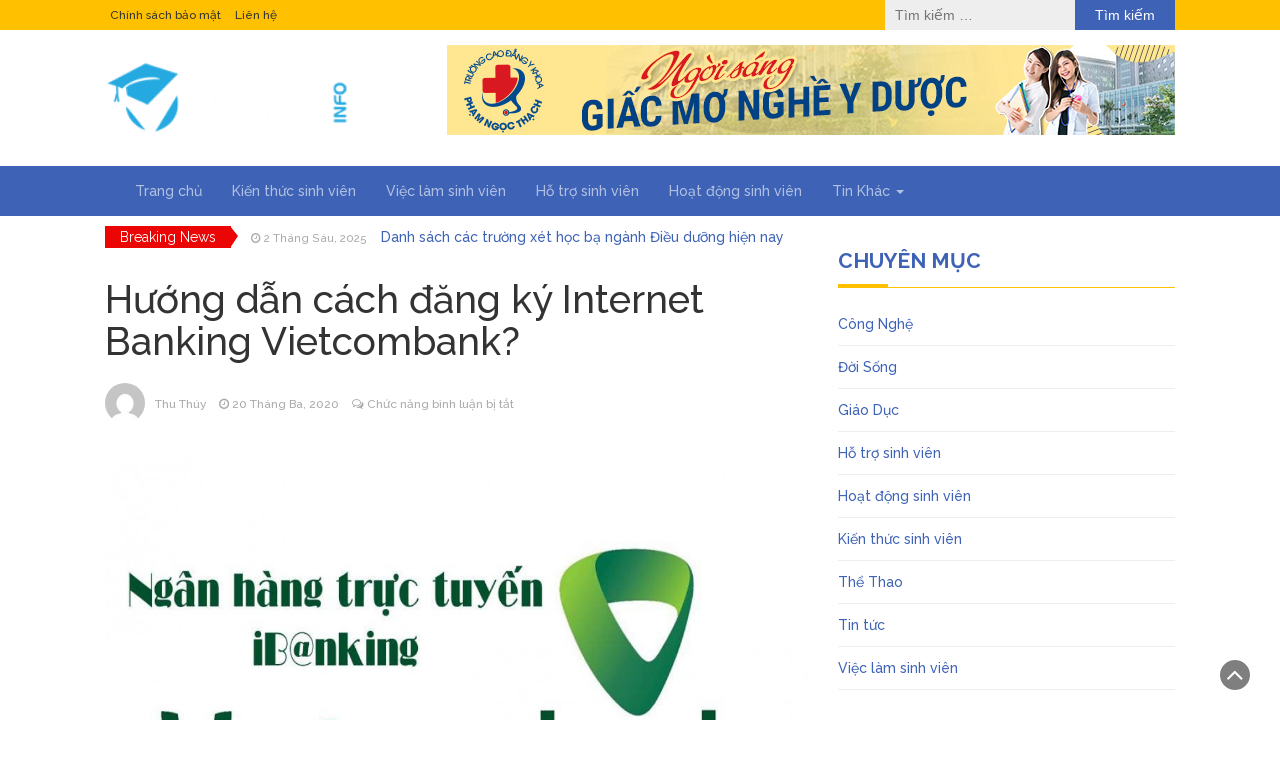

--- FILE ---
content_type: text/html; charset=UTF-8
request_url: https://studentloanhelpinfo.com/dang-ky-internet-banking-vietcombank/
body_size: 10113
content:
<!DOCTYPE html>
<html lang="vi" prefix="og: http://ogp.me/ns#">
<head>
<meta charset="UTF-8">
<meta name="viewport" content="width=device-width, initial-scale=1">
<link rel="profile" href="https://gmpg.org/xfn/11">
<link rel="pingback" href="https://studentloanhelpinfo.com/xmlrpc.php">
<title>Hướng dẫn cách đăng ký Internet Banking Vietcombank?</title>
<!-- This site is optimized with the Yoast SEO Premium plugin v6.1.2 - https://yoa.st/1yg?utm_content=6.1.2 -->
<meta name="description" content="Bạn đang dùng tài khoản của ngân hàng Vietcombank nhưng lại chưa biết cách đăng ký dịch vụ Internet Banking Vietcombank. Hãy xem hướng dẫn sau đây để biết cách đăng ký dịch vụ tiện ích này nhé."/>
<link rel="canonical" href="https://studentloanhelpinfo.com/dang-ky-internet-banking-vietcombank/" />
<meta property="og:locale" content="vi_VN" />
<meta property="og:type" content="article" />
<meta property="og:title" content="Hướng dẫn cách đăng ký Internet Banking Vietcombank?" />
<meta property="og:description" content="Bạn đang dùng tài khoản của ngân hàng Vietcombank nhưng lại chưa biết cách đăng ký dịch vụ Internet Banking Vietcombank. Hãy xem hướng dẫn sau đây để biết cách đăng ký dịch vụ tiện ích này nhé." />
<meta property="og:url" content="https://studentloanhelpinfo.com/dang-ky-internet-banking-vietcombank/" />
<meta property="og:site_name" content="Studentloanhelpinfo - Trang tin tức về sinh viên" />
<meta property="article:section" content="Tin tức" />
<meta property="article:published_time" content="2020-03-20T09:30:54+00:00" />
<meta property="article:modified_time" content="2020-03-20T09:32:27+00:00" />
<meta property="og:updated_time" content="2020-03-20T09:32:27+00:00" />
<meta property="og:image" content="https://studentloanhelpinfo.com/wp-content/uploads/2020/03/Huong-dan-cach-dang-ky-Internet-Banking-Vietcombank.jpg" />
<meta property="og:image:secure_url" content="https://studentloanhelpinfo.com/wp-content/uploads/2020/03/Huong-dan-cach-dang-ky-Internet-Banking-Vietcombank.jpg" />
<meta property="og:image:width" content="1135" />
<meta property="og:image:height" content="714" />
<meta name="twitter:card" content="summary_large_image" />
<meta name="twitter:description" content="Bạn đang dùng tài khoản của ngân hàng Vietcombank nhưng lại chưa biết cách đăng ký dịch vụ Internet Banking Vietcombank. Hãy xem hướng dẫn sau đây để biết cách đăng ký dịch vụ tiện ích này nhé." />
<meta name="twitter:title" content="Hướng dẫn cách đăng ký Internet Banking Vietcombank?" />
<meta name="twitter:image" content="https://studentloanhelpinfo.com/wp-content/uploads/2020/03/Huong-dan-cach-dang-ky-Internet-Banking-Vietcombank.jpg" />
<script type='application/ld+json'>{"@context":"http:\/\/schema.org","@type":"WebSite","@id":"#website","url":"https:\/\/studentloanhelpinfo.com\/","name":"Studentloanhelpinfo - Trang tin t\u1ee9c v\u1ec1 sinh vi\u00ean","potentialAction":{"@type":"SearchAction","target":"https:\/\/studentloanhelpinfo.com\/?s={search_term_string}","query-input":"required name=search_term_string"}}</script>
<!-- / Yoast SEO Premium plugin. -->
<link rel="amphtml" href="https://studentloanhelpinfo.com/dang-ky-internet-banking-vietcombank/amp/" /><meta name="generator" content="AMP for WP 1.0.74"/><link rel='dns-prefetch' href='//fonts.googleapis.com' />
<link rel='dns-prefetch' href='//s.w.org' />
<link rel="alternate" type="application/rss+xml" title="Dòng thông tin Studentloanhelpinfo - Trang tin tức về sinh viên &raquo;" href="https://studentloanhelpinfo.com/feed/" />
<script type="text/javascript">
window._wpemojiSettings = {"baseUrl":"https:\/\/s.w.org\/images\/core\/emoji\/11\/72x72\/","ext":".png","svgUrl":"https:\/\/s.w.org\/images\/core\/emoji\/11\/svg\/","svgExt":".svg","source":{"concatemoji":"https:\/\/studentloanhelpinfo.com\/wp-includes\/js\/wp-emoji-release.min.js?ver=4.9.26"}};
!function(e,a,t){var n,r,o,i=a.createElement("canvas"),p=i.getContext&&i.getContext("2d");function s(e,t){var a=String.fromCharCode;p.clearRect(0,0,i.width,i.height),p.fillText(a.apply(this,e),0,0);e=i.toDataURL();return p.clearRect(0,0,i.width,i.height),p.fillText(a.apply(this,t),0,0),e===i.toDataURL()}function c(e){var t=a.createElement("script");t.src=e,t.defer=t.type="text/javascript",a.getElementsByTagName("head")[0].appendChild(t)}for(o=Array("flag","emoji"),t.supports={everything:!0,everythingExceptFlag:!0},r=0;r<o.length;r++)t.supports[o[r]]=function(e){if(!p||!p.fillText)return!1;switch(p.textBaseline="top",p.font="600 32px Arial",e){case"flag":return s([55356,56826,55356,56819],[55356,56826,8203,55356,56819])?!1:!s([55356,57332,56128,56423,56128,56418,56128,56421,56128,56430,56128,56423,56128,56447],[55356,57332,8203,56128,56423,8203,56128,56418,8203,56128,56421,8203,56128,56430,8203,56128,56423,8203,56128,56447]);case"emoji":return!s([55358,56760,9792,65039],[55358,56760,8203,9792,65039])}return!1}(o[r]),t.supports.everything=t.supports.everything&&t.supports[o[r]],"flag"!==o[r]&&(t.supports.everythingExceptFlag=t.supports.everythingExceptFlag&&t.supports[o[r]]);t.supports.everythingExceptFlag=t.supports.everythingExceptFlag&&!t.supports.flag,t.DOMReady=!1,t.readyCallback=function(){t.DOMReady=!0},t.supports.everything||(n=function(){t.readyCallback()},a.addEventListener?(a.addEventListener("DOMContentLoaded",n,!1),e.addEventListener("load",n,!1)):(e.attachEvent("onload",n),a.attachEvent("onreadystatechange",function(){"complete"===a.readyState&&t.readyCallback()})),(n=t.source||{}).concatemoji?c(n.concatemoji):n.wpemoji&&n.twemoji&&(c(n.twemoji),c(n.wpemoji)))}(window,document,window._wpemojiSettings);
</script>
<style type="text/css">
img.wp-smiley,
img.emoji {
display: inline !important;
border: none !important;
box-shadow: none !important;
height: 1em !important;
width: 1em !important;
margin: 0 .07em !important;
vertical-align: -0.1em !important;
background: none !important;
padding: 0 !important;
}
</style>
<!-- <link rel='stylesheet' id='contact-form-7-css'  href='https://studentloanhelpinfo.com/wp-content/plugins/contact-form-7/includes/css/styles.css?ver=5.0.5' type='text/css' media='all' /> -->
<!-- <link rel='stylesheet' id='kk-star-ratings-css'  href='https://studentloanhelpinfo.com/wp-content/plugins/kk-star-ratings/public/css/kk-star-ratings.css?ver=4.1.7' type='text/css' media='all' /> -->
<link rel="stylesheet" type="text/css" href="//studentloanhelpinfo.com/wp-content/cache/wpfc-minified/kz69xmg8/e6z44.css" media="all"/>
<style id='kk-star-ratings-inline-css' type='text/css'>
.kk-star-ratings .kksr-stars .kksr-star {
margin-right: 0px;
}
[dir="rtl"] .kk-star-ratings .kksr-stars .kksr-star {
margin-left: 0px;
margin-right: 0;
}
</style>
<!-- <link rel='stylesheet' id='toc-screen-css'  href='https://studentloanhelpinfo.com/wp-content/plugins/table-of-contents-plus/screen.min.css?ver=2002' type='text/css' media='all' /> -->
<!-- <link rel='stylesheet' id='bootstrap-css'  href='https://studentloanhelpinfo.com/wp-content/themes/magazine-newspaper/css/bootstrap.css?ver=4.9.26' type='text/css' media='all' /> -->
<!-- <link rel='stylesheet' id='font-awesome-css'  href='https://studentloanhelpinfo.com/wp-content/themes/magazine-newspaper/css/font-awesome.css?ver=4.9.26' type='text/css' media='all' /> -->
<!-- <link rel='stylesheet' id='animate-css'  href='https://studentloanhelpinfo.com/wp-content/themes/magazine-newspaper/css/animate.css?ver=4.9.26' type='text/css' media='all' /> -->
<!-- <link rel='stylesheet' id='owl-css'  href='https://studentloanhelpinfo.com/wp-content/themes/magazine-newspaper/css/owl.carousel.css?ver=4.9.26' type='text/css' media='all' /> -->
<link rel="stylesheet" type="text/css" href="//studentloanhelpinfo.com/wp-content/cache/wpfc-minified/23wyfpy7/e6z44.css" media="all"/>
<link rel='stylesheet' id='magazine-newspaper-googlefonts-css'  href='//fonts.googleapis.com/css?family=Raleway%3A300%2C400%2C500%2C700%2C900&#038;ver=4.9.26' type='text/css' media='all' />
<!-- <link rel='stylesheet' id='magazine-newspaper-style-css'  href='https://studentloanhelpinfo.com/wp-content/themes/magazine-newspaper/style.css?ver=4.9.26' type='text/css' media='all' /> -->
<link rel="stylesheet" type="text/css" href="//studentloanhelpinfo.com/wp-content/cache/wpfc-minified/21qlh1gp/e6z44.css" media="all"/>
<script src='//studentloanhelpinfo.com/wp-content/cache/wpfc-minified/eq35w0p7/e6z44.js' type="text/javascript"></script>
<!-- <script type='text/javascript' src='https://studentloanhelpinfo.com/wp-includes/js/jquery/jquery.js?ver=1.12.4'></script> -->
<!-- <script type='text/javascript' src='https://studentloanhelpinfo.com/wp-includes/js/jquery/jquery-migrate.min.js?ver=1.4.1'></script> -->
<link rel='https://api.w.org/' href='https://studentloanhelpinfo.com/wp-json/' />
<link rel="EditURI" type="application/rsd+xml" title="RSD" href="https://studentloanhelpinfo.com/xmlrpc.php?rsd" />
<link rel="wlwmanifest" type="application/wlwmanifest+xml" href="https://studentloanhelpinfo.com/wp-includes/wlwmanifest.xml" /> 
<meta name="generator" content="WordPress 4.9.26" />
<link rel='shortlink' href='https://studentloanhelpinfo.com/?p=649' />
<link rel="alternate" type="application/json+oembed" href="https://studentloanhelpinfo.com/wp-json/oembed/1.0/embed?url=https%3A%2F%2Fstudentloanhelpinfo.com%2Fdang-ky-internet-banking-vietcombank%2F" />
<link rel="alternate" type="text/xml+oembed" href="https://studentloanhelpinfo.com/wp-json/oembed/1.0/embed?url=https%3A%2F%2Fstudentloanhelpinfo.com%2Fdang-ky-internet-banking-vietcombank%2F&#038;format=xml" />
<link rel="icon" href="https://studentloanhelpinfo.com/wp-content/uploads/2018/01/cropped-logo-32x32.png" sizes="32x32" />
<link rel="icon" href="https://studentloanhelpinfo.com/wp-content/uploads/2018/01/cropped-logo-192x192.png" sizes="192x192" />
<link rel="apple-touch-icon-precomposed" href="https://studentloanhelpinfo.com/wp-content/uploads/2018/01/cropped-logo-180x180.png" />
<meta name="msapplication-TileImage" content="https://studentloanhelpinfo.com/wp-content/uploads/2018/01/cropped-logo-270x270.png" />
</head>
<body data-rsssl=1 class="post-template-default single single-post postid-649 single-format-standard wp-custom-logo group-blog">
<header >
<!-- top-bar -->
<section class="pri-bg-color top-nav">
<div class="container">
<div class="row">
<div class="col-sm-5 text-left">
<div class="menu-top-menu-container"><ul id="menu-top-menu" class="top-nav list-inline"><li id="menu-item-520" class="menu-item menu-item-type-post_type menu-item-object-page menu-item-520"><a title="Chính sách bảo mật" href="https://studentloanhelpinfo.com/chinh-sach-bao-mat/">Chính sách bảo mật</a></li>
<li id="menu-item-521" class="menu-item menu-item-type-post_type menu-item-object-page menu-item-521"><a title="Liên hệ" href="https://studentloanhelpinfo.com/lien-he/">Liên hệ</a></li>
</ul></div>				</div>
<div class="col-sm-7 text-right search-social">
<div class="search-top"><form role="search" method="get" class="search-form" action="https://studentloanhelpinfo.com/">
<label>
<span class="screen-reader-text">Tìm kiếm cho:</span>
<input type="search" class="search-field" placeholder="Tìm kiếm &hellip;" value="" name="s" />
</label>
<input type="submit" class="search-submit" value="Tìm kiếm" />
</form></div>
<div class="social-icons">
<ul class="list-inline">
</ul>
</div>
</div>
</div>
</div>
</section>
<!-- top-bar -->
<section class="logo">
<div class="container">
<div class="row">
<!-- Brand and toggle get grouped for better mobile display -->		
<div class="col-sm-3 text-left">			
<a href="https://studentloanhelpinfo.com/" class="custom-logo-link" rel="home" itemprop="url"><img width="291" height="90" src="https://studentloanhelpinfo.com/wp-content/uploads/2018/01/cropped-logo-1.png" class="custom-logo" alt="Studentloanhelpinfo &#8211; Trang tin tức về sinh viên" itemprop="logo" /></a></a>
</div>
<div class="col-sm-9 text-right top-ads">
<a href="https://caodangyduochochiminh.vn/" rel="dofollow" target="_blank"> 
<img class="alignnone wp-image-8 size-full" src="https://studentloanhelpinfo.com/wp-content/uploads/2021/01/PNT.jpg" alt="" width="728" height="90">
</a>
</div>
</div>
</div> <!-- /.end of container -->
</section> <!-- /.end of section -->
<section  class="sec-bg-color main-nav">
<div class="container">
<nav class="navbar navbar-inverse">
<button type="button" class="navbar-toggle collapsed" data-toggle="collapse" data-target="#bs-example-navbar-collapse-1">
<span class="sr-only">Toggle navigation</span>
<span class="icon-bar"></span>
<span class="icon-bar"></span>
<span class="icon-bar"></span>
</button>	    
<!-- Collect the nav links, forms, and other content for toggling -->
<div class="collapse navbar-collapse" id="bs-example-navbar-collapse-1">  							
<div class="menu-main-menu-container"><ul id="menu-main-menu" class="nav navbar-nav"><li id="menu-item-123" class="menu-item menu-item-type-custom menu-item-object-custom menu-item-home menu-item-123"><a title="Trang chủ" href="https://studentloanhelpinfo.com/">Trang chủ</a></li>
<li id="menu-item-531" class="menu-item menu-item-type-taxonomy menu-item-object-category menu-item-531"><a title="Kiến thức sinh viên" href="https://studentloanhelpinfo.com/kien-thuc-sinh-vien/">Kiến thức sinh viên</a></li>
<li id="menu-item-532" class="menu-item menu-item-type-taxonomy menu-item-object-category menu-item-532"><a title="Việc làm sinh viên" href="https://studentloanhelpinfo.com/viec-lam-sinh-vien/">Việc làm sinh viên</a></li>
<li id="menu-item-529" class="menu-item menu-item-type-taxonomy menu-item-object-category menu-item-529"><a title="Hỗ trợ sinh viên" href="https://studentloanhelpinfo.com/ho-tro-sinh-vien/">Hỗ trợ sinh viên</a></li>
<li id="menu-item-530" class="menu-item menu-item-type-taxonomy menu-item-object-category menu-item-530"><a title="Hoạt động sinh viên" href="https://studentloanhelpinfo.com/hoat-dong-sinh-vien/">Hoạt động sinh viên</a></li>
<li id="menu-item-519" class="menu-item menu-item-type-custom menu-item-object-custom menu-item-has-children menu-item-519 dropdown"><a title="Tin Khác" href="#">Tin Khác <span class="caret"></span></a>
<ul role="menu" class=" dropdown-menu">
<li id="menu-item-179" class="menu-item menu-item-type-taxonomy menu-item-object-category menu-item-179"><a title="Công Nghệ" href="https://studentloanhelpinfo.com/cong-nghe/">Công Nghệ</a></li>
<li id="menu-item-181" class="menu-item menu-item-type-taxonomy menu-item-object-category menu-item-181"><a title="Giáo Dục" href="https://studentloanhelpinfo.com/giao-duc/">Giáo Dục</a></li>
<li id="menu-item-180" class="menu-item menu-item-type-taxonomy menu-item-object-category menu-item-180"><a title="Đời Sống" href="https://studentloanhelpinfo.com/doi-song/">Đời Sống</a></li>
<li id="menu-item-182" class="menu-item menu-item-type-taxonomy menu-item-object-category menu-item-182"><a title="Thể Thao" href="https://studentloanhelpinfo.com/the-thao/">Thể Thao</a></li>
</ul>
</li>
</ul></div>			        
</div> <!-- /.end of collaspe navbar-collaspe -->
</nav>
</div>
</section>
<!-- ticker -->
<div class="news-ticker">
<div class="container">
<b>Breaking News</b>
<div id="example">
<ul>
<li><small class="date"><i class="fa fa-clock-o" aria-hidden="true"></i> 2 Tháng Sáu, 2025</small> <a href="https://studentloanhelpinfo.com/cac-truong-xet-hoc-ba-nganh-dieu-duong/" class="break-news">Danh sách các trường xét học bạ ngành Điều dưỡng hiện nay</a></li>
<li><small class="date"><i class="fa fa-clock-o" aria-hidden="true"></i> 4 Tháng Tư, 2025</small> <a href="https://studentloanhelpinfo.com/truong-cao-dang-y-khoa-pham-ngoc-thach-diem-chuan/" class="break-news">Trường Cao đẳng Y khoa Phạm Ngọc Thạch điểm chuẩn vào trường 2025</a></li>
<li><small class="date"><i class="fa fa-clock-o" aria-hidden="true"></i> 13 Tháng Hai, 2025</small> <a href="https://studentloanhelpinfo.com/bac-si-xet-nghiem-hoc-bao-nhieu-nam/" class="break-news">Giải đáp thắc mắc: Bác sĩ Xét nghiệm học bao nhiêu năm?</a></li>
<li><small class="date"><i class="fa fa-clock-o" aria-hidden="true"></i> 18 Tháng Mười, 2024</small> <a href="https://studentloanhelpinfo.com/cac-truong-dai-hoc-ve-am-nhac-o-ha-noi/" class="break-news">Chia sẻ danh sách các trường Đại học Âm nhạc ở Hà Nội</a></li>
<li><small class="date"><i class="fa fa-clock-o" aria-hidden="true"></i> 17 Tháng Mười, 2024</small> <a href="https://studentloanhelpinfo.com/truong-dai-hoc-o-thu-duc-va-quan-9/" class="break-news">Các trường Đại học ở Thủ đức và Quận 9 có chất lượng đào tạo tốt</a></li>
<li><small class="date"><i class="fa fa-clock-o" aria-hidden="true"></i> 17 Tháng Mười, 2024</small> <a href="https://studentloanhelpinfo.com/8-truong-dai-hoc-quoc-gia-tphcm/" class="break-news">Danh sách 8 trường Đại học Quốc gia TPHCM</a></li>
</ul>
</div>
</div>
</div>
<!-- ticker -->
</header>
<div class="inside-page">
<div class="container">
<div class="row">
<div class="col-sm-8">
<section class="page-section">
<div class="detail-content">
<div class="page-title">
<h1>Hướng dẫn cách đăng ký Internet Banking Vietcombank?</h1>
</div>
<div class="single-post">
<div class="info">
<ul class="list-inline">
<li>
<a href="https://studentloanhelpinfo.com/author/admin/">
<div class="author-image"> 
<img alt='' src='https://secure.gravatar.com/avatar/ad888254aced9b1f2a0f407624847c67?s=60&#038;d=mm&#038;r=g' srcset='https://secure.gravatar.com/avatar/ad888254aced9b1f2a0f407624847c67?s=120&#038;d=mm&#038;r=g 2x' class='avatar avatar-60 photo' height='60' width='60' />        </div>
Thu Thúy</a></li>
<li><i class="fa fa-clock-o"></i> <a href="https://studentloanhelpinfo.com/2020/03/20/">20 Tháng Ba, 2020</a></li>
<li><i class="fa fa-comments-o"></i> <span>Chức năng bình luận bị tắt<span class="screen-reader-text"> ở Hướng dẫn cách đăng ký Internet Banking Vietcombank?</span></span></li>
</ul>
</div>
<div class="post-content">
<figure class="feature-image">
<img width="1135" height="714" src="https://studentloanhelpinfo.com/wp-content/uploads/2020/03/Huong-dan-cach-dang-ky-Internet-Banking-Vietcombank.jpg" class="attachment-full size-full wp-post-image" alt="" srcset="https://studentloanhelpinfo.com/wp-content/uploads/2020/03/Huong-dan-cach-dang-ky-Internet-Banking-Vietcombank.jpg 1135w, https://studentloanhelpinfo.com/wp-content/uploads/2020/03/Huong-dan-cach-dang-ky-Internet-Banking-Vietcombank-300x189.jpg 300w, https://studentloanhelpinfo.com/wp-content/uploads/2020/03/Huong-dan-cach-dang-ky-Internet-Banking-Vietcombank-768x483.jpg 768w, https://studentloanhelpinfo.com/wp-content/uploads/2020/03/Huong-dan-cach-dang-ky-Internet-Banking-Vietcombank-1024x644.jpg 1024w" sizes="(max-width: 1135px) 100vw, 1135px" />       
</figure>
<article>
<p style="text-align: justify"><span style="color: #000000;font-family: arial, helvetica, sans-serif"><strong><em><span style="font-size: 12pt">Bạn đang dùng tài khoản của ngân hàng Vietcombank nhưng lại chưa biết cách đăng ký dịch vụ Internet Banking Vietcombank. Hãy xem hướng dẫn sau đây để biết cách đăng ký dịch vụ tiện ích này nhé.</span></em></strong></span></p>
<div id="toc_container" class="toc_light_blue no_bullets"><p class="toc_title">Nội dung t&oacute;m tắt</p><ul class="toc_list"><li><a href="#Huong_dan_cach_dang_ky_Internet_Banking_Vietcombank_tren_dien_thoai">Hướng dẫn cách đăng ký Internet Banking Vietcombank trên điện thoại</a></li><li><a href="#Huong_dan_su_dung_dich_vu_Internet_Banking">Hướng dẫn sử dụng dịch vụ Internet Banking</a></li></ul></div>
<h2 style="text-align: justify"><span id="Huong_dan_cach_dang_ky_Internet_Banking_Vietcombank_tren_dien_thoai"><span style="color: #000000;font-size: 14pt;font-family: arial, helvetica, sans-serif"><strong>Hướng dẫn cách đăng ký Internet Banking Vietcombank trên điện thoại</strong></span></span></h2>
<p style="text-align: justify"><span style="font-size: 12pt;color: #000000;font-family: arial, helvetica, sans-serif">Hiện nay ngân hàng Vietcombank triển khai dịch vụ đăng ký Internet Banking hoàn toàn miễn phí nhưng ngân hàng chưa hỗ trợ đăng ký trực tuyến thông qua điện thoại hay website mà khách hàng bắt buộc phải đến quầy giao dịch của Vietcombank để làm thủ tục.</span></p>
<p id="ftoc-heading-3" class="ftwp-heading" style="text-align: justify"><span style="color: #000000;font-family: arial, helvetica, sans-serif">Điều kiện để sử dụng dịch vụ:</span></p>
<ul style="text-align: justify">
<li><span style="color: #000000;font-family: arial, helvetica, sans-serif">Là khách hàng cá nhân có tài khoản tiền gửi thanh toán tại Vietcombank.</span></li>
<li><span style="color: #000000;font-family: arial, helvetica, sans-serif">Đăng ký sử dụng VCB-iB@nking đối với các tính năng tra cứu thông tin.</span></li>
<li><span style="color: #000000;font-family: arial, helvetica, sans-serif">Đăng ký sử dụng VCB-iB@nking và VCB-SMS B@nking đối với các tính năng thanh toán, chuyển khoản.</span></li>
</ul>
<p style="text-align: justify"><span style="color: #000000;font-family: arial, helvetica, sans-serif"><img class="aligncenter wp-image-652" src="https://studentloanhelpinfo.com/wp-content/uploads/2020/03/Huong-dan-cach-dang-ky-Internet-Banking-Vietcombank.png" alt="Cách đăng ký internet banking vcb trên điện thoại như thế nào?" width="600" height="377" srcset="https://studentloanhelpinfo.com/wp-content/uploads/2020/03/Huong-dan-cach-dang-ky-Internet-Banking-Vietcombank.png 1135w, https://studentloanhelpinfo.com/wp-content/uploads/2020/03/Huong-dan-cach-dang-ky-Internet-Banking-Vietcombank-300x189.png 300w, https://studentloanhelpinfo.com/wp-content/uploads/2020/03/Huong-dan-cach-dang-ky-Internet-Banking-Vietcombank-768x483.png 768w, https://studentloanhelpinfo.com/wp-content/uploads/2020/03/Huong-dan-cach-dang-ky-Internet-Banking-Vietcombank-1024x644.png 1024w" sizes="(max-width: 600px) 100vw, 600px" /></span></p>
<p style="text-align: center"><span style="color: #000000;font-family: arial, helvetica, sans-serif"><em>Cách đăng ký internet banking vcb trên điện thoại như thế nào?</em></span></p>
<p id="ftoc-heading-4" class="ftwp-heading" style="text-align: justify"><span style="color: #000000;font-family: arial, helvetica, sans-serif">Cách đăng ký internet banking VCB theo các bước sau:</span></p>
<ul style="text-align: justify">
<li class="ftwp-heading"><span style="color: #000000;font-family: arial, helvetica, sans-serif">Lấy mẫu đăng ký Internet Banking dịch vụ tại các quầy giao dịch, chi nhánh, văn phòng đại diện của Vietcombank..</span></li>
<li class="ftwp-heading"><span style="color: #000000;font-family: arial, helvetica, sans-serif">Điền thông tin cần thiết theo form đăng ký và hướng dẫn của nhân viên.</span></li>
<li class="ftwp-heading"><span style="color: #000000;font-family: arial, helvetica, sans-serif">Chấp nhận các điều khoản trong bản đăng ký cũng như hợp đồng cung cấp và sử dụng dịch vụ ngân hàng điện tử của ngân hàng.</span></li>
<li class="ftwp-heading"><span style="color: #000000;font-family: arial, helvetica, sans-serif">Đưa mẫu đăng ký, CMTND và giấy tờ liên quan cho nhân viên giao dịch và chờ xác nhận.</span></li>
<li class="ftwp-heading"><span style="color: #000000;font-family: arial, helvetica, sans-serif">Nhận thông tin tài khoản để kích hoạt tài khoản và thay đổi mật khẩu.</span></li>
</ul>
<p style="text-align: justify"><span style="color: #000000;font-family: arial, helvetica, sans-serif">Sau khi đăng ký Internet Banking Vietcombank xong, thông tin về tài khoản như tên đăng nhập và mật khẩu sẽ được gửi trực tiếp về địa chỉ email mà bạn đã đăng ký với nhân viên ngân hàng tại quầy giao dịch. Trong lần đầu sử dụng đầu tiên, bạn sẽ được phép đổi lại mật khẩu, sau khi đổi mật khẩu thành công việc đăng ký Internet Banking Vietcombank của bạn đã hoàn tất.</span></p>
<p style="text-align: justify"><span style="color: #000000;font-family: arial, helvetica, sans-serif">Mặc dù việc đăng ký dịch vụ Internet Banking Vietcombank là hoàn toàn miễn phí nhưng để sử dụng nó bạn sẽ phải mất một khoản phí hàng tháng là 8.800 đồng, ngoài ra bạn cũng cần lưu ý thêm một số các khoản phí của ngân hàng sau đây:</span></p>
<ul style="text-align: justify">
<li><span style="color: #000000;font-family: arial, helvetica, sans-serif">Truy vấn thông tin các tài khoản: Hoàn toàn miễn phí.</span></li>
<li><span style="color: #000000;font-family: arial, helvetica, sans-serif">Chuyển tiền nội mạng: 3.300/ 1 giao dịch.</span></li>
<li><span style="color: #000000;font-family: arial, helvetica, sans-serif">Chuyển tiền ngoại mạng: 11.000 VND/1 giao dịch.</span></li>
<li><span style="color: #000000;font-family: arial, helvetica, sans-serif">Nhận tin nhắn giao dịch: Hoàn toàn miễn phí.</span></li>
</ul>
<p style="text-align: justify"><span style="color: #000000;font-family: arial, helvetica, sans-serif">Mặc dù không thể đăng ký internet banking Vietcombank online nhưng bạn đừng có lo lắng vì việc đăng ký này sẽ không làm mất thời gian cũng như thủ dục loằng ngoằng khiến bạn rối đâu, vì thế nếu đang sử dụng Vietcombank thì bạn nên đăng ký để trải nghiệm những tiện ích mà dịch vụ mang lại nhé.</span></p>
<h2 style="text-align: justify"><span id="Huong_dan_su_dung_dich_vu_Internet_Banking"><span style="font-family: arial, helvetica, sans-serif"><strong><span style="font-size: 14pt;color: #000000">Hướng dẫn sử dụng dịch vụ Internet Banking</span></strong></span></span></h2>
<p style="text-align: justify"><span style="color: #000000;font-family: arial, helvetica, sans-serif"><img class="aligncenter wp-image-653" src="https://studentloanhelpinfo.com/wp-content/uploads/2020/03/Phi-su-dung-dich-vu-Internet-Banking-VCB-bao-nhieu.jpg" alt="Phí sử dụng dịch vụ Internet Banking VCB bao nhiêu?" width="600" height="377" srcset="https://studentloanhelpinfo.com/wp-content/uploads/2020/03/Phi-su-dung-dich-vu-Internet-Banking-VCB-bao-nhieu.jpg 1135w, https://studentloanhelpinfo.com/wp-content/uploads/2020/03/Phi-su-dung-dich-vu-Internet-Banking-VCB-bao-nhieu-300x189.jpg 300w, https://studentloanhelpinfo.com/wp-content/uploads/2020/03/Phi-su-dung-dich-vu-Internet-Banking-VCB-bao-nhieu-768x483.jpg 768w, https://studentloanhelpinfo.com/wp-content/uploads/2020/03/Phi-su-dung-dich-vu-Internet-Banking-VCB-bao-nhieu-1024x644.jpg 1024w" sizes="(max-width: 600px) 100vw, 600px" /></span></p>
<p style="text-align: center"><span style="color: #000000;font-family: arial, helvetica, sans-serif"><em>Phí sử dụng dịch vụ Internet Banking VCB bao nhiêu?</em></span></p>
<p style="text-align: justify"><span style="font-size: 12pt;color: #000000;font-family: arial, helvetica, sans-serif">Đầu tiên bạn hãy truy cập vào trang web của Vietcombank và đăng nhập tài khoản.</span></p>
<ul style="text-align: justify">
<li><span style="font-size: 12pt;color: #000000;font-family: arial, helvetica, sans-serif">Tên đăng nhập: Do ngân hàng Vietcombank cung cấp khi bạn đăng ký dịch vụ VCB-iB@nking.</span></li>
<li><span style="font-size: 12pt;color: #000000;font-family: arial, helvetica, sans-serif">Mật khẩu: Chính là đăng nhập lần đầu đã được gửi vào email bạn đăng ký.</span></li>
<li><span style="font-size: 12pt;color: #000000;font-family: arial, helvetica, sans-serif">Mã kiểm tra: Quý khách hãy kiểm tra mã này được hiển thị bên tay phải ô “Nhập mã kiểm tra”.</span></li>
</ul>
<p style="text-align: justify"><span style="font-size: 12pt;color: #000000;font-family: arial, helvetica, sans-serif">Khi đăng nhập dịch vụ lần đầu tiên, hệ thống sẽ hiển thị màn hình đổi mật khẩu, bạn hãy nhập lại mật khẩu lần đầu do ngân hàng cung cấp, sau đó nhập lại mật khẩu mới, cuối cùng nhấn “Xác nhận” để hoàn tất.</span></p>
<p style="text-align: justify"><span style="font-size: 12pt;color: #000000;font-family: arial, helvetica, sans-serif">Khi tiến hành đổi mật khẩu thành công, bạn hãy thực hiện đăng ký số điện thoại mà mình đang sử dụng để nhận OTP. Quý khách hãy chọn “Hình thức nhận mã OTP” để xác thực giao dịch với 2 lựa chọn:</span></p>
<ul style="text-align: justify">
<li><span style="font-size: 12pt;color: #000000;font-family: arial, helvetica, sans-serif">Smart OTP: Đăng nhập ứng dụng Vietcombank Smart OTP trên điện thoại di động của mình, nhập mã kiểm tra giao dịch.</span></li>
<li><span style="font-size: 12pt;color: #000000;font-family: arial, helvetica, sans-serif">Qua SMS: Hệ thống ngân hàng sẽ gửi mã OTP qua tin nhắn theo số điện thoại bạn đã đăng ký nhận OTP.</span></li>
</ul>
<p style="text-align: justify"><span style="font-size: 12pt;color: #000000;font-family: arial, helvetica, sans-serif">Cuối cùng bạn hãy nhấn chọn “xác nhận” để hoàn tất quá trình cài đặt của mình.</span></p>
<p style="text-align: justify"><span style="font-size: 12pt;color: #000000;font-family: arial, helvetica, sans-serif">Và nếu còn bất cứ thắc mắc nào về cách đăng ký Internet Banking Vietcombank hay các dịch vụ của Vietcombank thì bạn nên liên hệ với số tổng đài Vietcombank để được hướng dẫn và giải đáp chính xác nhất. Chúc các bạn thành công.</span></p>
<p>&nbsp;</p>
<div style="display: none;"
class="kk-star-ratings kksr-valign-bottom kksr-align-right kksr-disabled"
data-id="649"
data-slug="">
<div class="kksr-stars">
<div class="kksr-stars-inactive">
<div class="kksr-star" data-star="1">
<div class="kksr-icon" style="width: px; height: px;"></div>
</div>
<div class="kksr-star" data-star="2">
<div class="kksr-icon" style="width: px; height: px;"></div>
</div>
<div class="kksr-star" data-star="3">
<div class="kksr-icon" style="width: px; height: px;"></div>
</div>
<div class="kksr-star" data-star="4">
<div class="kksr-icon" style="width: px; height: px;"></div>
</div>
<div class="kksr-star" data-star="5">
<div class="kksr-icon" style="width: px; height: px;"></div>
</div>
</div>
<div class="kksr-stars-active" style="width: 0px;">
<div class="kksr-star">
<div class="kksr-icon" style="width: px; height: px;"></div>
</div>
<div class="kksr-star">
<div class="kksr-icon" style="width: px; height: px;"></div>
</div>
<div class="kksr-star">
<div class="kksr-icon" style="width: px; height: px;"></div>
</div>
<div class="kksr-star">
<div class="kksr-icon" style="width: px; height: px;"></div>
</div>
<div class="kksr-star">
<div class="kksr-icon" style="width: px; height: px;"></div>
</div>
</div>
</div>
<div class="kksr-legend">
<span class="kksr-muted"></span>
</div>
</div>
</article>
</div>
<div class="author-post clearfix">
<div class="author-image"> 
<a href="https://studentloanhelpinfo.com/author/admin/"><img alt='' src='https://secure.gravatar.com/avatar/ad888254aced9b1f2a0f407624847c67?s=75&#038;d=mm&#038;r=g' srcset='https://secure.gravatar.com/avatar/ad888254aced9b1f2a0f407624847c67?s=150&#038;d=mm&#038;r=g 2x' class='avatar avatar-75 photo' height='75' width='75' /></a>
</div>
<div class="author-details">
<h4><a href="https://studentloanhelpinfo.com/author/admin/">Thu Thúy</a></h4>
<p></p>
</div>
</div>
</div>
</div><!-- /.end of deatil-content -->
</section> <!-- /.end of section -->  
</div>
<div class="col-sm-4">
<div id="secondary" class="widget-area" role="complementary">
<aside id="categories-2" class="widget widget_categories"><h3 class="widget-title">Chuyên mục</h3>		<ul>
<li class="cat-item cat-item-26"><a href="https://studentloanhelpinfo.com/cong-nghe/" title="Công Nghệ - Studentloanhelpinfo.com ||Cập nhật tin tức, video công nghệ, khoa học, ô tô, tư vấn tiêu dùng, sáng tạo và phát minh công nghệ mới nhất, HOT nhất tuần qua.">Công Nghệ</a>
</li>
<li class="cat-item cat-item-23"><a href="https://studentloanhelpinfo.com/doi-song/" title="Đời Sống - Studentloanhelpinfo.com ||Cung cấp tin tức về đời sống pháp luật, đời sống vợ chồng, đời sống xã hội,... cập nhật liên tục 24/7. Các thông tin nóng bỏng nhất về đời sống trong và ngoài nước.">Đời Sống</a>
</li>
<li class="cat-item cat-item-24"><a href="https://studentloanhelpinfo.com/giao-duc/" title="Giáo Dục - Studentloanhelpinfo.com ||Chuyên trang tin tức giáo dục Việt Nam và Thế giới chính thống. Thông tin tuyển sinh, du học, tư vấn tuyển sinh đại học và những tin liên quan đến giáo dục khác.">Giáo Dục</a>
</li>
<li class="cat-item cat-item-34"><a href="https://studentloanhelpinfo.com/ho-tro-sinh-vien/" title="Hỗ trợ sinh viên - Studentloanhelpinfo.com || Triển khai hỗ trợ sinh viên trước và sau khi tốt nghiệp, cho vay vốn giúp đỡ sinh viên khởi nghiệp,..">Hỗ trợ sinh viên</a>
</li>
<li class="cat-item cat-item-35"><a href="https://studentloanhelpinfo.com/hoat-dong-sinh-vien/" title="Hoạt động sinh viên - Studentloanhelpinfo.com || Danh sách những hoạt động ngoại khóa mà các bạn sinh viên tham gia như : thanh niên tình nguyện, trao đổi sinh viên, giao lưu, văn nghệ thể thao,...">Hoạt động sinh viên</a>
</li>
<li class="cat-item cat-item-32"><a href="https://studentloanhelpinfo.com/kien-thuc-sinh-vien/" title="Kiến thức sinh viên - Studentloanhelpinfo.com || Trang tin tổng hợp kiến thức, chia sẻ kinh nghiệm học tập - đời sống cho các bạn sinh viên. Mời các bạn theo dõi">Kiến thức sinh viên</a>
</li>
<li class="cat-item cat-item-25"><a href="https://studentloanhelpinfo.com/the-thao/" title="Thể Thao - Studentloanhelpinfo.com ||Cập nhật nhanh tin tức thể thao trong nước và thế giới trong ngày. Thông tin đầy đủ, hình ảnh, video chi tiết kết quả các môn thi thể thao mới nhất.">Thể Thao</a>
</li>
<li class="cat-item cat-item-20"><a href="https://studentloanhelpinfo.com/tin-tuc/" title="Tin Tức - Studentloanhelpinfo.com ||Tin thời sự trong nước và quốc tế. Cập nhật các biến động kinh tế, an ninh, quân sự, văn hoá, các sự kiện xã hội, tình hình chính trị liên tục.">Tin tức</a>
</li>
<li class="cat-item cat-item-33"><a href="https://studentloanhelpinfo.com/viec-lam-sinh-vien/" title="Việc làm sinh viên - Studentloanhelpinfo.com || Danh sách các công việc làm thêm cho sinh viên, chia sẻ kinh nghiệm tìm kiếm việc làm sinh viên,...">Việc làm sinh viên</a>
</li>
</ul>
</aside></div><!-- #secondary -->    </div>
</div>
</div>
</div>
	<footer class="sec-bg-color">
<div class="container">
<aside id="text-2" class="widget widget_text"><h3 class="widget-title">Giới thiệu</h3>			<div class="textwidget"><div class="content">
<p class="hint" data-role="value">Studentloanhelpinfo.com: Cập nhập đầy đủ và liên tục về chủ đề sinh viên, trường học, những thông tin quý báu và hữu ích nhất giành cho các sinh viên hỗ trợ, học đường, giáo dục.</p>
</div>
<p><a href="//www.dmca.com/Protection/Status.aspx?id=bd326a10-d5ef-4514-973d-97024adfdf6b" title="DMCA.com Protection Status" class="dmca-badge external"> <img src="//images.dmca.com/Badges/dmca-badge-w150-5x1-01.png?ID=bd326a10-d5ef-4514-973d-97024adfdf6b" alt="DMCA.com Protection Status"></a> <script src="//images.dmca.com/Badges/DMCABadgeHelper.min.js"> </script></p>
</div>
</aside><aside id="categories-3" class="widget widget_categories"><h3 class="widget-title">Chuyên mục</h3>		<ul>
<li class="cat-item cat-item-26"><a href="https://studentloanhelpinfo.com/cong-nghe/" title="Công Nghệ - Studentloanhelpinfo.com ||Cập nhật tin tức, video công nghệ, khoa học, ô tô, tư vấn tiêu dùng, sáng tạo và phát minh công nghệ mới nhất, HOT nhất tuần qua.">Công Nghệ</a> (2)
</li>
<li class="cat-item cat-item-23"><a href="https://studentloanhelpinfo.com/doi-song/" title="Đời Sống - Studentloanhelpinfo.com ||Cung cấp tin tức về đời sống pháp luật, đời sống vợ chồng, đời sống xã hội,... cập nhật liên tục 24/7. Các thông tin nóng bỏng nhất về đời sống trong và ngoài nước.">Đời Sống</a> (25)
</li>
<li class="cat-item cat-item-24"><a href="https://studentloanhelpinfo.com/giao-duc/" title="Giáo Dục - Studentloanhelpinfo.com ||Chuyên trang tin tức giáo dục Việt Nam và Thế giới chính thống. Thông tin tuyển sinh, du học, tư vấn tuyển sinh đại học và những tin liên quan đến giáo dục khác.">Giáo Dục</a> (38)
</li>
<li class="cat-item cat-item-34"><a href="https://studentloanhelpinfo.com/ho-tro-sinh-vien/" title="Hỗ trợ sinh viên - Studentloanhelpinfo.com || Triển khai hỗ trợ sinh viên trước và sau khi tốt nghiệp, cho vay vốn giúp đỡ sinh viên khởi nghiệp,..">Hỗ trợ sinh viên</a> (13)
</li>
<li class="cat-item cat-item-35"><a href="https://studentloanhelpinfo.com/hoat-dong-sinh-vien/" title="Hoạt động sinh viên - Studentloanhelpinfo.com || Danh sách những hoạt động ngoại khóa mà các bạn sinh viên tham gia như : thanh niên tình nguyện, trao đổi sinh viên, giao lưu, văn nghệ thể thao,...">Hoạt động sinh viên</a> (1)
</li>
<li class="cat-item cat-item-32"><a href="https://studentloanhelpinfo.com/kien-thuc-sinh-vien/" title="Kiến thức sinh viên - Studentloanhelpinfo.com || Trang tin tổng hợp kiến thức, chia sẻ kinh nghiệm học tập - đời sống cho các bạn sinh viên. Mời các bạn theo dõi">Kiến thức sinh viên</a> (1)
</li>
<li class="cat-item cat-item-25"><a href="https://studentloanhelpinfo.com/the-thao/" title="Thể Thao - Studentloanhelpinfo.com ||Cập nhật nhanh tin tức thể thao trong nước và thế giới trong ngày. Thông tin đầy đủ, hình ảnh, video chi tiết kết quả các môn thi thể thao mới nhất.">Thể Thao</a> (4)
</li>
<li class="cat-item cat-item-20"><a href="https://studentloanhelpinfo.com/tin-tuc/" title="Tin Tức - Studentloanhelpinfo.com ||Tin thời sự trong nước và quốc tế. Cập nhật các biến động kinh tế, an ninh, quân sự, văn hoá, các sự kiện xã hội, tình hình chính trị liên tục.">Tin tức</a> (57)
</li>
<li class="cat-item cat-item-33"><a href="https://studentloanhelpinfo.com/viec-lam-sinh-vien/" title="Việc làm sinh viên - Studentloanhelpinfo.com || Danh sách các công việc làm thêm cho sinh viên, chia sẻ kinh nghiệm tìm kiếm việc làm sinh viên,...">Việc làm sinh viên</a> (3)
</li>
</ul>
</aside>		<aside id="recent-posts-3" class="widget widget_recent_entries">		<h3 class="widget-title">Bài Viết Mới</h3>		<ul>
<li>
<a href="https://studentloanhelpinfo.com/cac-truong-xet-hoc-ba-nganh-dieu-duong/">Danh sách các trường xét học bạ ngành Điều dưỡng hiện nay</a>
</li>
<li>
<a href="https://studentloanhelpinfo.com/truong-cao-dang-y-khoa-pham-ngoc-thach-diem-chuan/">Trường Cao đẳng Y khoa Phạm Ngọc Thạch điểm chuẩn vào trường 2025</a>
</li>
<li>
<a href="https://studentloanhelpinfo.com/bac-si-xet-nghiem-hoc-bao-nhieu-nam/">Giải đáp thắc mắc: Bác sĩ Xét nghiệm học bao nhiêu năm?</a>
</li>
<li>
<a href="https://studentloanhelpinfo.com/cac-truong-dai-hoc-ve-am-nhac-o-ha-noi/">Chia sẻ danh sách các trường Đại học Âm nhạc ở Hà Nội</a>
</li>
<li>
<a href="https://studentloanhelpinfo.com/truong-dai-hoc-o-thu-duc-va-quan-9/">Các trường Đại học ở Thủ đức và Quận 9 có chất lượng đào tạo tốt</a>
</li>
</ul>
</aside><aside id="calendar-2" class="widget widget_calendar"><h3 class="widget-title">Lịch</h3><div id="calendar_wrap" class="calendar_wrap"><table id="wp-calendar">
<caption>Tháng Sáu 2025</caption>
<thead>
<tr>
<th scope="col" title="Thứ Hai">H</th>
<th scope="col" title="Thứ Ba">B</th>
<th scope="col" title="Thứ Tư">T</th>
<th scope="col" title="Thứ Năm">N</th>
<th scope="col" title="Thứ Sáu">S</th>
<th scope="col" title="Thứ Bảy">B</th>
<th scope="col" title="Chủ Nhật">C</th>
</tr>
</thead>
<tfoot>
<tr>
<td colspan="3" id="prev"><a href="https://studentloanhelpinfo.com/2025/04/">&laquo; Th4</a></td>
<td class="pad">&nbsp;</td>
<td colspan="3" id="next" class="pad">&nbsp;</td>
</tr>
</tfoot>
<tbody>
<tr>
<td colspan="6" class="pad">&nbsp;</td><td>1</td>
</tr>
<tr>
<td id="today"><a href="https://studentloanhelpinfo.com/2025/06/02/" aria-label="Các bài viết đã được đăng vào June 2, 2025">2</a></td><td>3</td><td>4</td><td>5</td><td>6</td><td>7</td><td>8</td>
</tr>
<tr>
<td>9</td><td>10</td><td>11</td><td>12</td><td>13</td><td>14</td><td>15</td>
</tr>
<tr>
<td>16</td><td>17</td><td>18</td><td>19</td><td>20</td><td>21</td><td>22</td>
</tr>
<tr>
<td>23</td><td>24</td><td>25</td><td>26</td><td>27</td><td>28</td><td>29</td>
</tr>
<tr>
<td>30</td>
<td class="pad" colspan="6">&nbsp;</td>
</tr>
</tbody>
</table></div></aside>	</div>
</footer>
<div class="copyright text-center spacer">
<p>Powered by WordPress | Theme by The Bootstrap Themes</p>
</div>
<div class="scroll-top-wrapper"> <span class="scroll-top-inner"><i class="fa fa-2x fa-angle-up"></i></span></div> 
<script type='text/javascript'>
/* <![CDATA[ */
var wpcf7 = {"apiSettings":{"root":"https:\/\/studentloanhelpinfo.com\/wp-json\/contact-form-7\/v1","namespace":"contact-form-7\/v1"},"recaptcha":{"messages":{"empty":"H\u00e3y x\u00e1c nh\u1eadn r\u1eb1ng b\u1ea1n kh\u00f4ng ph\u1ea3i l\u00e0 robot."}}};
/* ]]> */
</script>
<script type='text/javascript' src='https://studentloanhelpinfo.com/wp-content/plugins/contact-form-7/includes/js/scripts.js?ver=5.0.5'></script>
<script type='text/javascript'>
/* <![CDATA[ */
var kk_star_ratings = {"action":"kk-star-ratings","endpoint":"https:\/\/studentloanhelpinfo.com\/wp-admin\/admin-ajax.php","nonce":"5db303f6e6"};
/* ]]> */
</script>
<script type='text/javascript' src='https://studentloanhelpinfo.com/wp-content/plugins/kk-star-ratings/public/js/kk-star-ratings.js?ver=4.1.7'></script>
<script type='text/javascript' src='https://studentloanhelpinfo.com/wp-content/plugins/table-of-contents-plus/front.min.js?ver=2002'></script>
<script type='text/javascript' src='https://studentloanhelpinfo.com/wp-content/themes/magazine-newspaper/js/bootstrap.js?ver=1.0.0'></script>
<script type='text/javascript' src='https://studentloanhelpinfo.com/wp-content/themes/magazine-newspaper/js/wow.js?ver=1.0.0'></script>
<script type='text/javascript' src='https://studentloanhelpinfo.com/wp-content/themes/magazine-newspaper/js/owl.carousel.js?ver=1.0.0'></script>
<script type='text/javascript' src='https://studentloanhelpinfo.com/wp-content/themes/magazine-newspaper/js/jquery.vticker.js?ver=1.0.0'></script>
<script type='text/javascript' src='https://studentloanhelpinfo.com/wp-content/themes/magazine-newspaper/js/script.js?ver=1.0.0'></script>
<script type='text/javascript' src='https://studentloanhelpinfo.com/wp-includes/js/wp-embed.min.js?ver=4.9.26'></script>
</body>
</html><!-- WP Fastest Cache file was created in 0.19783806800842 seconds, on 02-06-25 16:59:05 --><!-- via php -->

--- FILE ---
content_type: text/css
request_url: https://studentloanhelpinfo.com/wp-content/cache/wpfc-minified/21qlh1gp/e6z44.css
body_size: 5257
content:
html {
font-family: sans-serif;
-webkit-text-size-adjust: 100%;
-ms-text-size-adjust: 100%;
}
body {
margin: 0;
}
article,
aside,
details,
figcaption,
figure,
footer,
header,
main,
menu,
nav,
section,
summary {
display: block;
}
audio,
canvas,
progress,
video {
display: inline-block;
vertical-align: baseline;
}
audio:not([controls]) {
display: none;
height: 0;
}
[hidden],
template {
display: none;
}
a {
background-color: transparent;
}
a:active,
a:hover {
outline: 0;
}
abbr[title] {
border-bottom: 1px dotted;
}
b,
strong {
font-weight: bold;
}
dfn {
font-style: italic;
}
h1 {
font-size: 2em;
margin: 0.67em 0;
}
mark {
background: #ff0;
color: #000;
}
small {
font-size: 80%;
}
sub,
sup {
font-size: 75%;
line-height: 0;
position: relative;
vertical-align: baseline;
}
sup {
top: -0.5em;
}
sub {
bottom: -0.25em;
}
img {
border: 0;
}
svg:not(:root) {
overflow: hidden;
}
figure {
padding: 15px;
}
hr {
box-sizing: content-box;
height: 0;
}
pre {
overflow: auto;
}
code,
kbd,
pre,
samp {
font-family: monospace, monospace;
font-size: 1em;
}
button,
input,
optgroup,
select,
textarea {
color: inherit;
font: inherit;
margin: 0;
}
button {
overflow: visible;
}
button,
select {
text-transform: none;
}
button,
html input[type="button"],
input[type="reset"],
input[type="submit"] {
-webkit-appearance: button;
cursor: pointer;
}
button[disabled],
html input[disabled] {
cursor: default;
}
button::-moz-focus-inner,
input::-moz-focus-inner {
border: 0;
padding: 0;
}
input {
line-height: normal;
}
input[type="checkbox"],
input[type="radio"] {
box-sizing: border-box;
padding: 0;
}
input[type="number"]::-webkit-inner-spin-button,
input[type="number"]::-webkit-outer-spin-button {
height: auto;
}
input[type="search"] {
-webkit-appearance: textfield;
box-sizing: content-box;
}
input[type="search"]::-webkit-search-cancel-button,
input[type="search"]::-webkit-search-decoration {
-webkit-appearance: none;
}
fieldset {
border: 1px solid #c0c0c0;
margin: 0 2px;
padding: 0.35em 0.625em 0.75em;
}
legend {
border: 0;
padding: 0;
}
textarea {
overflow: auto;
}
optgroup {
font-weight: bold;
}
table {
border-collapse: collapse;
border-spacing: 0;
}
td,
th {
padding: 0;
} body,
button,
input,
select,
textarea {
color: #404040;
font-family: sans-serif;
font-size: 16px;
font-size: 1rem;
line-height: 1.5;
}
h1,
h2,
h3,
h4,
h5,
h6 {
clear: both;
}
p {
margin-bottom: 1.5em;
}
dfn,
cite,
em,
i {
font-style: italic;
}
blockquote {
margin: 0 1.5em;
}
address {
margin: 0 0 1.5em;
}
pre {
background: #eee;
font-family: "Courier 10 Pitch", Courier, monospace;
line-height: 1.6;
margin-bottom: 1.6em;
max-width: 100%;
overflow: auto;
padding: 1.6em;
}
code,
kbd,
tt,
var {
font-family: Monaco, Consolas, "Andale Mono", "DejaVu Sans Mono", monospace;
font-size: 15px;
font-size: 0.9375rem;
}
abbr,
acronym {
border-bottom: 1px dotted #666;
cursor: help;
}
mark,
ins {
background: #fff9c0;
text-decoration: none;
}
big {
font-size: 125%;
} html {
box-sizing: border-box;
}
*,
*:before,
*:after { box-sizing: inherit;
}
blockquote:before,
blockquote:after,
q:before,
q:after {
content: "";
}
blockquote,
q {
quotes: "" "";
}
blockquote{
border: none;
margin: 30px 0;
text-align: center;
border-top: 5px solid #eee;
border-bottom: 5px solid #eee;
padding: 30px 0;
font-size: 1.5em;
font-style: italic;
}
hr {
background-color: #ccc;
border: 0;
height: 1px;
margin-bottom: 1.5em;
}
ul,
ol {
margin: 0 0 1.5em 3em;
}
ul {
list-style: disc;
}
ol {
list-style: decimal;
}
li > ul,
li > ol {
margin-bottom: 0;
margin-left: 1.5em;
}
dt {
font-weight: bold;
}
dd {
margin: 0 1.5em 1.5em;
}
img {
height: auto; max-width: 100%; }
table {
margin: 0 0 1.5em;
width: 100%;
} a {
color: royalblue;
}
a:visited {
color: purple;
}
a:hover,
a:focus,
a:active {
color: midnightblue;
}
a:focus {
outline: thin dotted;
}
a:hover,
a:active {
outline: 0;
} .main-navigation {
clear: both;
display: block;
float: left;
width: 100%;
}
.main-navigation ul {
display: none;
list-style: none;
margin: 0;
padding-left: 0;
}
.main-navigation li {
float: left;
position: relative;
}
.main-navigation a {
display: block;
text-decoration: none;
}
.main-navigation ul ul {
box-shadow: 0 3px 3px rgba(0, 0, 0, 0.2);
float: left;
position: absolute;
top: 1.5em;
left: -999em;
z-index: 99999;
}
.main-navigation ul ul ul {
left: -999em;
top: 0;
}
.main-navigation ul ul a {
width: 200px;
}
.main-navigation ul ul li {} .main-navigation li:hover > a,
.main-navigation li.focus > a {} .main-navigation ul ul:hover > a,
.main-navigation ul ul .focus > a {} .main-navigation ul ul a:hover,
.main-navigation ul ul a.focus {} .main-navigation ul li:hover > ul,
.main-navigation ul li.focus > ul {
left: auto;
}
.main-navigation ul ul li:hover > ul,
.main-navigation ul ul li.focus > ul {
left: 100%;
}
.main-navigation .current_page_item > a,
.main-navigation .current-menu-item > a,
.main-navigation .current_page_ancestor > a,
.main-navigation .current-menu-ancestor > a {} .menu-toggle,
.main-navigation.toggled ul {
display: block;
}
@media screen and (min-width: 37.5em) {
.menu-toggle {
display: none;
}
.main-navigation ul {
display: block;
}
}
.site-main .comment-navigation,
.site-main .posts-navigation,
.site-main .post-navigation {
margin: 0 0 1.5em;
overflow: hidden;
}
.comment-navigation .nav-previous,
.posts-navigation .nav-previous,
.post-navigation .nav-previous {
float: left;
width: 50%;
}
.comment-navigation .nav-next,
.posts-navigation .nav-next,
.post-navigation .nav-next {
float: right;
text-align: right;
width: 50%;
}  .screen-reader-text {
clip: rect(1px, 1px, 1px, 1px);
position: absolute !important;
height: 1px;
width: 1px;
overflow: hidden;
}
.screen-reader-text:focus {
background-color: #f1f1f1;
border-radius: 3px;
box-shadow: 0 0 2px 2px rgba(0, 0, 0, 0.6);
clip: auto !important;
color: #21759b;
display: block;
font-size: 14px;
font-size: 0.875rem;
font-weight: bold;
height: auto;
left: 5px;
line-height: normal;
padding: 15px 23px 14px;
text-decoration: none;
top: 5px;
width: auto;
z-index: 100000; } #content[tabindex="-1"]:focus {
outline: 0;
} .alignleft {
display: inline;
float: left;
margin-right: 1.5em;
}
.alignright {
display: inline;
float: right;
margin-left: 1.5em;
}
.aligncenter {
clear: both;
display: block;
margin-left: auto;
margin-right: auto;
} .clear:before,
.clear:after,
.entry-content:before,
.entry-content:after,
.comment-content:before,
.comment-content:after,
.site-header:before,
.site-header:after,
.site-content:before,
.site-content:after,
.site-footer:before,
.site-footer:after {
content: "";
display: table;
table-layout: fixed;
}
.clear:after,
.entry-content:after,
.comment-content:after,
.site-header:after,
.site-content:after,
.site-footer:after {
clear: both;
} .widget {
margin: 0 0 1.5em;
} .widget select {
max-width: 100%;
}  .sticky {
display: block;
}
.hentry {
margin: 0 0 1.5em;
}
.byline,
.updated:not(.published) {
display: none;
}
.single .byline,
.group-blog .byline {
display: inline;
}
.page-content,
.entry-content,
.entry-summary {
margin: 1.5em 0 0;
}
.page-links {
clear: both;
margin: 0 0 1.5em;
} .blog .format-aside .entry-title,
.archive .format-aside .entry-title {
display: none;
} .comment-content a {
word-wrap: break-word;
}
.bypostauthor {
display: block;
}  .infinite-scroll .posts-navigation, .infinite-scroll.neverending .site-footer { display: none;
} .infinity-end.neverending .site-footer {
display: block;
} .page-content .wp-smiley,
.entry-content .wp-smiley,
.comment-content .wp-smiley {
border: none;
margin-bottom: 0;
margin-top: 0;
padding: 0;
} embed,
iframe,
object {
max-width: 100%;
} .wp-caption {
margin-bottom: 1.5em;
max-width: 100%;
}
.wp-caption img[class*="wp-image-"] {
display: block;
margin-left: auto;
margin-right: auto;
}
.wp-caption .wp-caption-text {
margin: 0.8075em 0;
}
.wp-caption-text {
text-align: center;
} .gallery {
margin-bottom: 1.5em;
}
.gallery-item {
display: inline-block;
text-align: center;
vertical-align: top;
width: 100%;
}
.gallery-columns-2 .gallery-item {
max-width: 50%;
}
.gallery-columns-3 .gallery-item {
max-width: 33.33%;
}
.gallery-columns-4 .gallery-item {
max-width: 25%;
}
.gallery-columns-5 .gallery-item {
max-width: 20%;
}
.gallery-columns-6 .gallery-item {
max-width: 16.66%;
}
.gallery-columns-7 .gallery-item {
max-width: 14.28%;
}
.gallery-columns-8 .gallery-item {
max-width: 12.5%;
}
.gallery-columns-9 .gallery-item {
max-width: 11.11%;
}
.gallery-caption {
display: block;
} body {
font: 500 14px/22px Raleway;
color: #333;
background-color: #fff;
}
.btn {
color: #fff !important;
border-radius: 0;
border: none;
text-transform: uppercase;
padding: 5px 25px;
}
a,
a:visited {
color: #333;
text-decoration: none;
}
a:hover {
color: #333;
}
img,
input,
.btn,
a,
a:hover,
a:active,
a:focus {
text-decoration: none;
-webkit-transition: all 0.3s ease-in-out;
-moz-transition: all 0.3s ease-in-out;
-ms-transition: all 0.3s ease-in-out;
-o-transition: all 0.3s ease-in-out;
transition: all 0.3s ease-in-out;
outline: 0;
}
label{display: block;}
input, select, textarea {font-size: 1em;padding: 8px;font-weight: normal;width: 100%;border: 1px solid #e0e0e0;}
h1, h2, h3, h4{font-weight: 500;margin: 0 0 30px 0;}
h5, h6 {font-weight: 400;font-size: 1em;margin:15px 0;}
h1 {
font-size: 2.75em;
}
h2 {
font-size: 2.5em;font-weight: 600;
}
h3 {
font-size: 2em;
}
a.readmore {
font-size: 0.8em;
text-transform: uppercase;
letter-spacing: 3px;
}
.spacer {
padding-top: 30px;
padding-bottom: 0;
}
.container {
max-width: 1100px;
}
h1.news-title {
font-size: 1.5em;color: #fff;margin: 0;
}
h1.news-title a{color: #fff;}
h2.news-heading {
text-transform: uppercase;
font-size: 1.5em;
padding-bottom: 15px;margin-bottom: 20px;
margin-top: 0;
border-bottom: 1px solid #000;
}
h3.widget-title{
font-size: 2em;
font-weight: bold;
text-transform: uppercase;
font-size: 1.5em;
margin: 0 0 15px 0;
}
h4.news-title {
font-size: 1.15em;margin:0 0 20px 0;position: relative;
}
h4.news-title:after {
content: '';
background-color: #000;
position: absolute;
height: 3px;
width: 30px;
left: 0;
bottom: -13px;
}
.page-title h1,h1.category-title{margin: 30px 0;}
.breadcrumbs{margin-top: 20px;font-size: 0.85em;color: #aaa;}
.breadcrumbs a{color: #aaa;}
.info{font-size: 0.85em;color: #aaa;}
.info a{color: #aaa;}
.info .author-image{float: left;margin-top: -10px;margin-right: 10px;}
.info .author-image img{border-radius: 50%;width: 40px;height: 40px;}
figure.feature-image{padding:15px 0 ;}
section.top-news .news-snippet{margin-bottom: 0;}
.news-snippet {clear: both;display: table;width: 100%;margin-bottom: 45px;}
.news-snippet .featured-image{float: left;width: 35%;padding-right: 15px;}
.news-snippet .summary{overflow:hidden;}
.news-ticker li{list-style:none;}
.banner-news section{margin: -1px;}
.banner-news .banner-news-list{float: left;width: 33%;padding: 0.5px;position: relative;}
.banner-news .banner-news-list img{width: 100%;height: 200px;}
.banner-news .banner-news-list:nth-child(1){float: left;width: 67%;}
.banner-news .banner-news-list:nth-child(1) img{height: 401px;}
.banner-news .banner-news-caption{position: absolute;bottom: 0;padding: 30px;width:100%;background:linear-gradient(rgba(0, 0, 0, 0) 0%,rgba(0, 0, 0, 0.7) 100%);}
.banner-news .banner-news-caption h1{padding: 7px 0;}
.news-ticker{margin-top:10px;}
.news-ticker b{    float: left;
padding: 0px 15px;
color: #fff;
border-radius:0;font-weight: normal;
position: relative;
}
.news-ticker b:after{
content:".";
position:absolute;
border-bottom: 12px solid transparent;
border-top: 10px solid transparent;
height: 0;
right: -10px;
}
.news-ticker #example{
overflow: hidden;
position: relative;
height: 23px;
float: left;
width: 75%;
padding: 0px 15px 0 20px;
}
.news-ticker #example .break-news{margin:0 10px;}
section.top-nav .search-social .search-top,section.top-nav .search-social .social-icons{float: right;}
section.top-nav .search-social .search-top label{margin: 0;float: left;}
section.top-nav .search-social .search-top label input{padding: 4px 10px;border: none;line-height: 22px;background: #eee;}
section.top-nav .search-social .search-top .search-submit{float: left;width: 100px;padding: 4px;border: none;line-height: 22px;border-radius: 0;color: #fff;text-shadow:none;}
.recent-news .big-block .news-snippet .featured-image{width: 100%;padding: 0;}
.recent-news .big-block .news-snippet .summary{width: 100%;margin-top: 15px;float: left;}
.top-news .owl-nav{top: -30px;}
.owl-nav {
position: absolute;
top: -50px;
right: 0;
width: 60px;
font-size: 0.70em;color:#888;text-transform: uppercase;
}
.owl-carousel .owl-nav .owl-prev{float: left;}
.owl-carousel .owl-nav .owl-next{float: right;}
.owl-dots{text-align: center;}
.owl-dot {
background: #ccc;
height: 2px;
width: 10px;
display: inline-block;margin: 0 3px;
}
.owl-dot.active {
background: #888;
}
.popular-news-snippet .pop-news-title{font-size: 1.15em;margin:15px 0 10px 0;}
.popular-news-snippet .summary{position: relative;}
.popular-news-snippet .summary .news-category{
position: absolute;
top: -45px;
left: 8px;
color: #ffffff;
background: #fec001;
padding: 0px 10px;
font-size: 0.85em;
}
.pagination{display: block;}
.pagination li#next-posts {float: right;}
.pagination li#previous-posts{float: left;}
section.top-nav ul{margin: 0;}
section.top-nav a{color: #333;font-size: 0.85em;line-height: 30px;}
section .social-icons li{padding: 0;float: left;}
section .social-icons li.facebook a{background: #507cbe;}
section .social-icons li.twitter a{background: #63ccf1;}
section .social-icons li.google-plus a{background: #dc4a38;}
section .social-icons li.youtube-play a{background: #dc4a38;}
section .social-icons li.linkedin a{background: #2386ef;}
section .social-icons li.pinterest a{background: #63ccf1;}
section .social-icons li.instagram a{background: #e22291;}
section .social-icons a{background-color: #000;line-height: 20px;display: inline-block;padding: 5px;width: 40px;color: #fff;text-align: center;}
section.logo img.custom-logo{margin: 15px 0;}
section.logo{padding: 15px 0;}
section.logo h1{font-size: 2em;margin-bottom: 10px;margin-top: 20px;}
section.logo h2{font-size: 1em;margin: 0;border:none;padding: 0;}
section.main-nav .navbar{background:none;border:none; margin: 0;}
section.main-nav .navbar-inverse .navbar-nav > li > a{color: rgba(255, 255, 255, 0.6);}
section.main-nav .navbar-inverse .navbar-nav > .active > a,section.main-nav  .navbar-inverse .navbar-nav > .active > a:hover,section.main-nav  .navbar-inverse .navbar-nav > .active > a:focus{background: none; color: rgba(255, 255, 255,1);}
section.main-content{padding-top: 60px;}
small.date{color: #aaa;}
footer{padding: 45px 0; color:#fff;margin-top: 30px;}
footer h3.widget-title{color: #fff;}
footer ul{margin: 0;}
footer a{color: #fff !important;}
footer .widget,footer .about-wrapper{margin-bottom: 0;float: left;width: 25%;padding-right: 30px;} .inside-page{padding:0 0 60px 0;}
.home-archive{padding-top: 60px;}
.comments-area {
margin-top: 30px;
}
.comments-area h2 {
margin-bottom: 15px;
font-size: 19px;
border: none;
margin-top: 45px;
}
.comments-area ol {
margin: 0;
list-style: none;
}
.comments-area ol.comment-list {
padding: 0;
}
.comments-area ol.comment-list article {
margin-bottom: 15px;
background: #fff;
padding: 30px;
border-radius: 5px;
border: 1px solid #eee;
}
.comments-area footer {
background: none;
padding: 0;
text-align: left;
color: #666;
margin: 0 !important;
}
.comments-area footer a{color: #333 !important;}
.comments-area .comment-form label,
.comments-area .comment-form input {
display: block;
font-weight: 300;
}
.comments-area .comment-form input,
.comments-area .comment-form textarea {
border: 1px solid #ddd;
border-radius: 0;
box-shadow: none;
padding: 10px;
width: 100%;
}
.comments-area .comment-form .form-submit input {
background: #333;
color: #fff;
text-transform: uppercase;
letter-spacing: 3px;
border: none;
}
.comment-metadata {
font-size: 0.8em;
} .widget {
margin-bottom: 45px;
float: left;
width: 100%;
}
.about-wrapper{margin-bottom: 45px;}
.widget ul,
.widget ol {
margin: 0;
padding-left: 0;
list-style: none;
}
.widget li{border-bottom: 1px solid #eee;
float: left;
width: 100%;
padding: 10px 0;
margin: 0 !important;}
.widget .widgets-list-layout-links {
float: left;
width: 80.404255%;
line-height: 19px;padding-left: 15px;
}
.widget_archive li,.widget_categories li{text-align: right;}
.widget_archive li a,.widget_categories li a{float: left;}
h3.widget-title{border-bottom: 1px solid #ddd;padding-bottom: 15px;position: relative;}
h3.widget-title:after{content: '';
background-color: #000;
position: absolute;
height: 4px;
width: 50px;
left: 0;
bottom: -1px;}
.widget span.post-date {
display: block;
color: #bbb;
font-size: 0.8em;
}
.widget_search{background: #fec001;padding: 30px;}
.widget_search input.search-field{padding:7px 5%;border:none;width: 90%;}
.widget_search input.search-submit{border:none;background:rgba(0,0,0,0.7);color:#fff;}
.jetpack_subscription_widget {background: #333;padding: 30px;color: #fff;}
.jetpack_subscription_widget h3.widget-title{color: #fff;}
.widget #subscribe-email input{width: 100%;}
.widget_wpcom_social_media_icons_widget li{float: none;}
.widget_wpcom_social_media_icons_widget li a{font-size:1.75em;}
.widget_wpcom_social_media_icons_widget li a.genericon-facebook{color: #507cbe;}
.widget_wpcom_social_media_icons_widget li a.genericon-twitter{color: #63ccf1;}
.widget_wpcom_social_media_icons_widget li a.genericon-instagram{color: #e22291;}
.widget_wpcom_social_media_icons_widget li a.genericon-pinterest{color: #63ccf1;}
.widget_wpcom_social_media_icons_widget li a.genericon-linkedin{color: #2386ef;}
.widget_wpcom_social_media_icons_widget li a.genericon-youtube{color: #dc4a38;}
.widget_wpcom_social_media_icons_widget li a.genericon-googleplus{color: #dc4a38;}
.advertisement-mid{margin: 30px 0;} .pri-color{color: #ffc000;}
.pri-bg-color{background: #ffc000;}
h4.news-title:after{background: #ffc000;}
h2.news-heading {border-color: #ffc000;}
h3.widget-title{border-color: #ffc000;}
h3.widget-title:after{background: #ffc000;}
.jetpack_subscription_widget {background: #ffc000;}
.banner-news .banner-news-caption a.news-category:visited{color:#ffc000;}
.banner-news .banner-news-caption a:hover{color: #fff;}
.sec-color{color: #3e63b6;}
.sec-bg-color{background: #3e63b6;}
a, a:visited {color: #3e63b6;}
h2.news-heading {color: #3e63b6;}
h4.news-title a:hover{color: #3e63b6;}
h3.widget-title{color: #3e63b6;}
.search-submit{background: #3e63b6;}
.news-ticker b{background: #ec0505;}
.news-ticker b:after{ border-left: 8px solid #ec0505;} .scroll-top-wrapper {
position: fixed;
right: 30px;
bottom: 30px;
background:rgba(0,0,0,0.5);
color: #fff;
width: 30px;
height: 30px;
text-align: center;
line-height: 30px;
border-radius: 50%;
cursor: pointer;
}
.copyright{padding-bottom: 30px;}
.author-post {border: 1px solid #eee;padding: 30px 30px 15px 30px;margin: 30px 0;}
.author-post .author-image{float: left;width: 75px;}
.author-post .author-image img.photo{border-radius: 50%;}
.author-post .author-details{overflow: hidden;padding:0 30px;}
.author-post .author-details h4{margin-bottom: 15px;}
.author-post .author-details p{color:#999;}
@media (max-width: 991px) {
}
@media (max-width: 767px) {
header .navbar .navbar-nav>li>a {
padding: 8px;
}
header .dropdown-menu > li > a{padding: 8px;}
header .navbar-nav {
display: block;
margin: 0;
}
header .navbar-nav .dropdown-menu {
position: inherit;width: 100%;    background: #e7e7e7;box-shadow: none;
}
header .navbar-nav .caret{position:absolute; top: 0; right: 0; width: 45px;height: 36px;background:url(//studentloanhelpinfo.com/wp-content/themes/magazine-newspaper/images/arrow.png) center/20px no-repeat #333;border: none;}
header .navbar-nav .open .dropdown-menu {
display: block !important;
}
header .navbar-nav > li{display: block;border-bottom: 1px solid #eee;}
header .navbar-nav > li:last-child{border:none;}
.navbar .navbar-toggle {
right: 0;
background: #333;
border: none;
border-radius: 0;
}
.navbar .navbar-toggle .icon-bar {
background-color: #fff;
}
.navbar .navbar-collapse,
.navbar .navbar-form {
border: none;
width: 100%;box-shadow: none;
}
.top-header .custom-logo-link img{max-height: 40px;}
.top-header .social-icon-wrap{display: block;width: 100%;text-align: center;}
section.top-nav ul{text-align: center;}
section.top-nav .search-social .search-top, section.top-nav .search-social .social-icons{width: 100%;}
section.top-nav .search-social .search-top label{width: 60%}
section.top-nav .search-social .search-top .search-submit{width: 40%;}
section.top-nav .search-social .social-icons{margin-top: 10px;}
footer .widget, footer .about-wrapper{width: 100%;padding: 0;margin-bottom: 60px;}
.banner-news .banner-news-list:nth-child(1){width: 100%}
.banner-news .banner-news-list:nth-child(1) img,.banner-news .banner-news-list img{width: 100%;height: auto;}
.banner-news .banner-news-list{width: 100%;}
}

--- FILE ---
content_type: text/javascript
request_url: https://studentloanhelpinfo.com/wp-content/themes/magazine-newspaper/js/jquery.vticker.js?ver=1.0.0
body_size: 1881
content:
/*! vTicker 1.21 http://richhollis.github.com/vticker/ | http://richhollis.github.com/vticker/license/ | based on Jubgits vTicker http://www.jugbit.com/jquery-vticker-vertical-news-ticker/ */
(function(d) {
    var g, c, f;
    g = {
        speed: 700,
        pause: 4E3,
        showItems: 1,
        mousePause: !0,
        height: 0,
        animate: !0,
        margin: 0,
        padding: 0,
        startPaused: !1,
        autoAppend: !0
    };
    c = {
        moveUp: function(a, b) {
            return c.showNextItem(a, b, "up")
        },
        moveDown: function(a, b) {
            return c.showNextItem(a, b, "down")
        },
        nextItemState: function(a, b) {
            var e, c;
            c = a.element.children("ul");
            e = a.itemHeight;
            0 < a.options.height && (e = c.children("li:first").height());
            e += a.options.margin + 2 * a.options.padding;
            return {
                height: e,
                options: a.options,
                el: a.element,
                obj: c,
                selector: "up" === b ?
                    "li:first" : "li:last",
                dir: b
            }
        },
        showNextItem: function(a, b, e) {
            var d;
            d = c.nextItemState(a, e);
            d.el.trigger("vticker.beforeTick");
            e = d.obj.children(d.selector).clone(!0);
            "down" === d.dir && d.obj.css("top", "-" + d.height + "px").prepend(e);
            b && b.animate ? a.animating || c.animateNextItem(d, a) : c.nonAnimatedNextItem(d);
            "up" === d.dir && a.options.autoAppend && e.appendTo(d.obj);
            return d.el.trigger("vticker.afterTick")
        },
        animateNextItem: function(a, b) {
            b.animating = !0;
            return a.obj.animate("up" === a.dir ? {
                    top: "-=" + a.height + "px"
                } : {
                    top: 0
                },
                b.options.speed,
                function() {
                    d(a.obj).children(a.selector).remove();
                    d(a.obj).css("top", "0px");
                    return b.animating = !1
                })
        },
        nonAnimatedNextItem: function(a) {
            a.obj.children(a.selector).remove();
            return a.obj.css("top", "0px")
        },
        nextUsePause: function() {
            var a, b;
            b = d(this).data("state");
            a = b.options;
            if (!b.isPaused && !c.hasSingleItem(b)) return f.next.call(this, {
                animate: a.animate
            })
        },
        startInterval: function() {
            var a, b;
            b = d(this).data("state");
            a = b.options;
            return b.intervalId = setInterval(function(a) {
                    return function() {
                        return c.nextUsePause.call(a)
                    }
                }(this),
                a.pause)
        },
        stopInterval: function() {
            var a;
            if (a = d(this).data("state")) return a.intervalId && clearInterval(a.intervalId), a.intervalId = void 0
        },
        restartInterval: function() {
            c.stopInterval.call(this);
            return c.startInterval.call(this)
        },
        getState: function(a, b) {
            var c;
            if (!(c = d(b).data("state"))) throw Error("vTicker: No state available from " + a);
            return c
        },
        isAnimatingOrSingleItem: function(a) {
            return a.animating || this.hasSingleItem(a)
        },
        hasMultipleItems: function(a) {
            return 1 < a.itemCount
        },
        hasSingleItem: function(a) {
            return !c.hasMultipleItems(a)
        },
        bindMousePausing: function(a) {
            return function(a, e) {
                return a.bind("mouseenter", function() {
                    if (!e.isPaused) return e.pausedByCode = !0, c.stopInterval.call(this), f.pause.call(this, !0)
                }).bind("mouseleave", function() {
                    if (!e.isPaused || e.pausedByCode) return e.pausedByCode = !1, f.pause.call(this, !1), c.startInterval.call(this)
                })
            }
        }(this),
        setItemLayout: function(a, b, c) {
            var f;
            a.css({
                overflow: "hidden",
                position: "relative"
            }).children("ul").css({
                position: "absolute",
                margin: 0,
                padding: 0
            }).children("li").css({
                margin: c.margin,
                padding: c.padding
            });
            return isNaN(c.height) || 0 === c.height ? (a.children("ul").children("li").each(function() {
                if (d(this).height() > b.itemHeight) return b.itemHeight = d(this).height()
            }), a.children("ul").children("li").each(function() {
                return d(this).height(b.itemHeight)
            }), f = c.margin + 2 * c.padding, a.height((b.itemHeight + f) * c.showItems + c.margin)) : a.height(c.height)
        },
        defaultStateAttribs: function(a, b) {
            return {
                itemCount: a.children("ul").children("li").length,
                itemHeight: 0,
                itemMargin: 0,
                element: a,
                animating: !1,
                options: b,
                isPaused: b.startPaused,
                pausedByCode: !1
            }
        }
    };
    f = {
        init: function(a) {
            var b, e;
            d(this).data("state") && f.stop.call(this);
            b = jQuery.extend({}, g);
            a = d.extend(b, a);
            b = d(this);
            e = c.defaultStateAttribs(b, a);
            d(this).data("state", e);
            c.setItemLayout(b, e, a);
            a.startPaused || c.startInterval.call(this);
            if (a.mousePause) return c.bindMousePausing(b, e)
        },
        pause: function(a) {
            var b;
            b = c.getState("pause", this);
            if (!c.hasMultipleItems(b)) return !1;
            b.isPaused = a;
            b = b.element;
            if (a) return d(this).addClass("paused"), b.trigger("vticker.pause");
            d(this).removeClass("paused");
            return b.trigger("vticker.resume")
        },
        next: function(a) {
            var b;
            b = c.getState("next", this);
            if (c.isAnimatingOrSingleItem(b)) return !1;
            c.restartInterval.call(this);
            return c.moveUp(b, a)
        },
        prev: function(a) {
            var b;
            b = c.getState("prev", this);
            if (c.isAnimatingOrSingleItem(b)) return !1;
            c.restartInterval.call(this);
            return c.moveDown(b, a)
        },
        stop: function() {
            c.getState("stop", this);
            return c.stopInterval.call(this)
        },
        remove: function() {
            var a;
            a = c.getState("remove", this);
            c.stopInterval.call(this);
            a = a.element;
            a.unbind();
            return a.remove()
        }
    };
    return d.fn.vTicker = function(a) {
        return f[a] ? f[a].apply(this, Array.prototype.slice.call(arguments, 1)) : "object" !== typeof a && a ? d.error("Method " + a + " does not exist on jQuery.vTicker") : f.init.apply(this, arguments)
    }
})(jQuery);